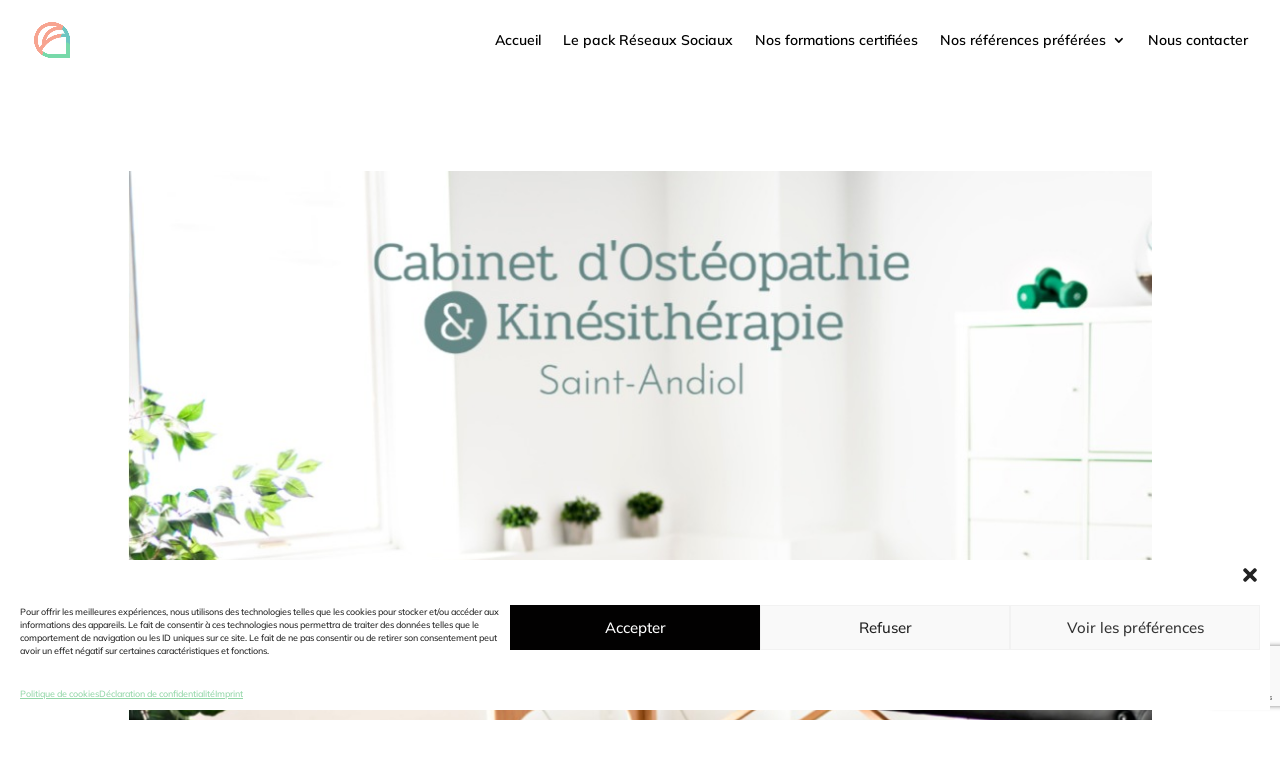

--- FILE ---
content_type: text/html; charset=utf-8
request_url: https://www.google.com/recaptcha/api2/anchor?ar=1&k=6Ldw5h0eAAAAACE_h5R-UIFQLcFdIrg2IRuOxM-i&co=aHR0cHM6Ly9hcG9zdHJvcGhlLW1lZGlhLmNvbTo0NDM.&hl=en&v=PoyoqOPhxBO7pBk68S4YbpHZ&size=invisible&anchor-ms=20000&execute-ms=30000&cb=6mq19lt6ysy0
body_size: 48617
content:
<!DOCTYPE HTML><html dir="ltr" lang="en"><head><meta http-equiv="Content-Type" content="text/html; charset=UTF-8">
<meta http-equiv="X-UA-Compatible" content="IE=edge">
<title>reCAPTCHA</title>
<style type="text/css">
/* cyrillic-ext */
@font-face {
  font-family: 'Roboto';
  font-style: normal;
  font-weight: 400;
  font-stretch: 100%;
  src: url(//fonts.gstatic.com/s/roboto/v48/KFO7CnqEu92Fr1ME7kSn66aGLdTylUAMa3GUBHMdazTgWw.woff2) format('woff2');
  unicode-range: U+0460-052F, U+1C80-1C8A, U+20B4, U+2DE0-2DFF, U+A640-A69F, U+FE2E-FE2F;
}
/* cyrillic */
@font-face {
  font-family: 'Roboto';
  font-style: normal;
  font-weight: 400;
  font-stretch: 100%;
  src: url(//fonts.gstatic.com/s/roboto/v48/KFO7CnqEu92Fr1ME7kSn66aGLdTylUAMa3iUBHMdazTgWw.woff2) format('woff2');
  unicode-range: U+0301, U+0400-045F, U+0490-0491, U+04B0-04B1, U+2116;
}
/* greek-ext */
@font-face {
  font-family: 'Roboto';
  font-style: normal;
  font-weight: 400;
  font-stretch: 100%;
  src: url(//fonts.gstatic.com/s/roboto/v48/KFO7CnqEu92Fr1ME7kSn66aGLdTylUAMa3CUBHMdazTgWw.woff2) format('woff2');
  unicode-range: U+1F00-1FFF;
}
/* greek */
@font-face {
  font-family: 'Roboto';
  font-style: normal;
  font-weight: 400;
  font-stretch: 100%;
  src: url(//fonts.gstatic.com/s/roboto/v48/KFO7CnqEu92Fr1ME7kSn66aGLdTylUAMa3-UBHMdazTgWw.woff2) format('woff2');
  unicode-range: U+0370-0377, U+037A-037F, U+0384-038A, U+038C, U+038E-03A1, U+03A3-03FF;
}
/* math */
@font-face {
  font-family: 'Roboto';
  font-style: normal;
  font-weight: 400;
  font-stretch: 100%;
  src: url(//fonts.gstatic.com/s/roboto/v48/KFO7CnqEu92Fr1ME7kSn66aGLdTylUAMawCUBHMdazTgWw.woff2) format('woff2');
  unicode-range: U+0302-0303, U+0305, U+0307-0308, U+0310, U+0312, U+0315, U+031A, U+0326-0327, U+032C, U+032F-0330, U+0332-0333, U+0338, U+033A, U+0346, U+034D, U+0391-03A1, U+03A3-03A9, U+03B1-03C9, U+03D1, U+03D5-03D6, U+03F0-03F1, U+03F4-03F5, U+2016-2017, U+2034-2038, U+203C, U+2040, U+2043, U+2047, U+2050, U+2057, U+205F, U+2070-2071, U+2074-208E, U+2090-209C, U+20D0-20DC, U+20E1, U+20E5-20EF, U+2100-2112, U+2114-2115, U+2117-2121, U+2123-214F, U+2190, U+2192, U+2194-21AE, U+21B0-21E5, U+21F1-21F2, U+21F4-2211, U+2213-2214, U+2216-22FF, U+2308-230B, U+2310, U+2319, U+231C-2321, U+2336-237A, U+237C, U+2395, U+239B-23B7, U+23D0, U+23DC-23E1, U+2474-2475, U+25AF, U+25B3, U+25B7, U+25BD, U+25C1, U+25CA, U+25CC, U+25FB, U+266D-266F, U+27C0-27FF, U+2900-2AFF, U+2B0E-2B11, U+2B30-2B4C, U+2BFE, U+3030, U+FF5B, U+FF5D, U+1D400-1D7FF, U+1EE00-1EEFF;
}
/* symbols */
@font-face {
  font-family: 'Roboto';
  font-style: normal;
  font-weight: 400;
  font-stretch: 100%;
  src: url(//fonts.gstatic.com/s/roboto/v48/KFO7CnqEu92Fr1ME7kSn66aGLdTylUAMaxKUBHMdazTgWw.woff2) format('woff2');
  unicode-range: U+0001-000C, U+000E-001F, U+007F-009F, U+20DD-20E0, U+20E2-20E4, U+2150-218F, U+2190, U+2192, U+2194-2199, U+21AF, U+21E6-21F0, U+21F3, U+2218-2219, U+2299, U+22C4-22C6, U+2300-243F, U+2440-244A, U+2460-24FF, U+25A0-27BF, U+2800-28FF, U+2921-2922, U+2981, U+29BF, U+29EB, U+2B00-2BFF, U+4DC0-4DFF, U+FFF9-FFFB, U+10140-1018E, U+10190-1019C, U+101A0, U+101D0-101FD, U+102E0-102FB, U+10E60-10E7E, U+1D2C0-1D2D3, U+1D2E0-1D37F, U+1F000-1F0FF, U+1F100-1F1AD, U+1F1E6-1F1FF, U+1F30D-1F30F, U+1F315, U+1F31C, U+1F31E, U+1F320-1F32C, U+1F336, U+1F378, U+1F37D, U+1F382, U+1F393-1F39F, U+1F3A7-1F3A8, U+1F3AC-1F3AF, U+1F3C2, U+1F3C4-1F3C6, U+1F3CA-1F3CE, U+1F3D4-1F3E0, U+1F3ED, U+1F3F1-1F3F3, U+1F3F5-1F3F7, U+1F408, U+1F415, U+1F41F, U+1F426, U+1F43F, U+1F441-1F442, U+1F444, U+1F446-1F449, U+1F44C-1F44E, U+1F453, U+1F46A, U+1F47D, U+1F4A3, U+1F4B0, U+1F4B3, U+1F4B9, U+1F4BB, U+1F4BF, U+1F4C8-1F4CB, U+1F4D6, U+1F4DA, U+1F4DF, U+1F4E3-1F4E6, U+1F4EA-1F4ED, U+1F4F7, U+1F4F9-1F4FB, U+1F4FD-1F4FE, U+1F503, U+1F507-1F50B, U+1F50D, U+1F512-1F513, U+1F53E-1F54A, U+1F54F-1F5FA, U+1F610, U+1F650-1F67F, U+1F687, U+1F68D, U+1F691, U+1F694, U+1F698, U+1F6AD, U+1F6B2, U+1F6B9-1F6BA, U+1F6BC, U+1F6C6-1F6CF, U+1F6D3-1F6D7, U+1F6E0-1F6EA, U+1F6F0-1F6F3, U+1F6F7-1F6FC, U+1F700-1F7FF, U+1F800-1F80B, U+1F810-1F847, U+1F850-1F859, U+1F860-1F887, U+1F890-1F8AD, U+1F8B0-1F8BB, U+1F8C0-1F8C1, U+1F900-1F90B, U+1F93B, U+1F946, U+1F984, U+1F996, U+1F9E9, U+1FA00-1FA6F, U+1FA70-1FA7C, U+1FA80-1FA89, U+1FA8F-1FAC6, U+1FACE-1FADC, U+1FADF-1FAE9, U+1FAF0-1FAF8, U+1FB00-1FBFF;
}
/* vietnamese */
@font-face {
  font-family: 'Roboto';
  font-style: normal;
  font-weight: 400;
  font-stretch: 100%;
  src: url(//fonts.gstatic.com/s/roboto/v48/KFO7CnqEu92Fr1ME7kSn66aGLdTylUAMa3OUBHMdazTgWw.woff2) format('woff2');
  unicode-range: U+0102-0103, U+0110-0111, U+0128-0129, U+0168-0169, U+01A0-01A1, U+01AF-01B0, U+0300-0301, U+0303-0304, U+0308-0309, U+0323, U+0329, U+1EA0-1EF9, U+20AB;
}
/* latin-ext */
@font-face {
  font-family: 'Roboto';
  font-style: normal;
  font-weight: 400;
  font-stretch: 100%;
  src: url(//fonts.gstatic.com/s/roboto/v48/KFO7CnqEu92Fr1ME7kSn66aGLdTylUAMa3KUBHMdazTgWw.woff2) format('woff2');
  unicode-range: U+0100-02BA, U+02BD-02C5, U+02C7-02CC, U+02CE-02D7, U+02DD-02FF, U+0304, U+0308, U+0329, U+1D00-1DBF, U+1E00-1E9F, U+1EF2-1EFF, U+2020, U+20A0-20AB, U+20AD-20C0, U+2113, U+2C60-2C7F, U+A720-A7FF;
}
/* latin */
@font-face {
  font-family: 'Roboto';
  font-style: normal;
  font-weight: 400;
  font-stretch: 100%;
  src: url(//fonts.gstatic.com/s/roboto/v48/KFO7CnqEu92Fr1ME7kSn66aGLdTylUAMa3yUBHMdazQ.woff2) format('woff2');
  unicode-range: U+0000-00FF, U+0131, U+0152-0153, U+02BB-02BC, U+02C6, U+02DA, U+02DC, U+0304, U+0308, U+0329, U+2000-206F, U+20AC, U+2122, U+2191, U+2193, U+2212, U+2215, U+FEFF, U+FFFD;
}
/* cyrillic-ext */
@font-face {
  font-family: 'Roboto';
  font-style: normal;
  font-weight: 500;
  font-stretch: 100%;
  src: url(//fonts.gstatic.com/s/roboto/v48/KFO7CnqEu92Fr1ME7kSn66aGLdTylUAMa3GUBHMdazTgWw.woff2) format('woff2');
  unicode-range: U+0460-052F, U+1C80-1C8A, U+20B4, U+2DE0-2DFF, U+A640-A69F, U+FE2E-FE2F;
}
/* cyrillic */
@font-face {
  font-family: 'Roboto';
  font-style: normal;
  font-weight: 500;
  font-stretch: 100%;
  src: url(//fonts.gstatic.com/s/roboto/v48/KFO7CnqEu92Fr1ME7kSn66aGLdTylUAMa3iUBHMdazTgWw.woff2) format('woff2');
  unicode-range: U+0301, U+0400-045F, U+0490-0491, U+04B0-04B1, U+2116;
}
/* greek-ext */
@font-face {
  font-family: 'Roboto';
  font-style: normal;
  font-weight: 500;
  font-stretch: 100%;
  src: url(//fonts.gstatic.com/s/roboto/v48/KFO7CnqEu92Fr1ME7kSn66aGLdTylUAMa3CUBHMdazTgWw.woff2) format('woff2');
  unicode-range: U+1F00-1FFF;
}
/* greek */
@font-face {
  font-family: 'Roboto';
  font-style: normal;
  font-weight: 500;
  font-stretch: 100%;
  src: url(//fonts.gstatic.com/s/roboto/v48/KFO7CnqEu92Fr1ME7kSn66aGLdTylUAMa3-UBHMdazTgWw.woff2) format('woff2');
  unicode-range: U+0370-0377, U+037A-037F, U+0384-038A, U+038C, U+038E-03A1, U+03A3-03FF;
}
/* math */
@font-face {
  font-family: 'Roboto';
  font-style: normal;
  font-weight: 500;
  font-stretch: 100%;
  src: url(//fonts.gstatic.com/s/roboto/v48/KFO7CnqEu92Fr1ME7kSn66aGLdTylUAMawCUBHMdazTgWw.woff2) format('woff2');
  unicode-range: U+0302-0303, U+0305, U+0307-0308, U+0310, U+0312, U+0315, U+031A, U+0326-0327, U+032C, U+032F-0330, U+0332-0333, U+0338, U+033A, U+0346, U+034D, U+0391-03A1, U+03A3-03A9, U+03B1-03C9, U+03D1, U+03D5-03D6, U+03F0-03F1, U+03F4-03F5, U+2016-2017, U+2034-2038, U+203C, U+2040, U+2043, U+2047, U+2050, U+2057, U+205F, U+2070-2071, U+2074-208E, U+2090-209C, U+20D0-20DC, U+20E1, U+20E5-20EF, U+2100-2112, U+2114-2115, U+2117-2121, U+2123-214F, U+2190, U+2192, U+2194-21AE, U+21B0-21E5, U+21F1-21F2, U+21F4-2211, U+2213-2214, U+2216-22FF, U+2308-230B, U+2310, U+2319, U+231C-2321, U+2336-237A, U+237C, U+2395, U+239B-23B7, U+23D0, U+23DC-23E1, U+2474-2475, U+25AF, U+25B3, U+25B7, U+25BD, U+25C1, U+25CA, U+25CC, U+25FB, U+266D-266F, U+27C0-27FF, U+2900-2AFF, U+2B0E-2B11, U+2B30-2B4C, U+2BFE, U+3030, U+FF5B, U+FF5D, U+1D400-1D7FF, U+1EE00-1EEFF;
}
/* symbols */
@font-face {
  font-family: 'Roboto';
  font-style: normal;
  font-weight: 500;
  font-stretch: 100%;
  src: url(//fonts.gstatic.com/s/roboto/v48/KFO7CnqEu92Fr1ME7kSn66aGLdTylUAMaxKUBHMdazTgWw.woff2) format('woff2');
  unicode-range: U+0001-000C, U+000E-001F, U+007F-009F, U+20DD-20E0, U+20E2-20E4, U+2150-218F, U+2190, U+2192, U+2194-2199, U+21AF, U+21E6-21F0, U+21F3, U+2218-2219, U+2299, U+22C4-22C6, U+2300-243F, U+2440-244A, U+2460-24FF, U+25A0-27BF, U+2800-28FF, U+2921-2922, U+2981, U+29BF, U+29EB, U+2B00-2BFF, U+4DC0-4DFF, U+FFF9-FFFB, U+10140-1018E, U+10190-1019C, U+101A0, U+101D0-101FD, U+102E0-102FB, U+10E60-10E7E, U+1D2C0-1D2D3, U+1D2E0-1D37F, U+1F000-1F0FF, U+1F100-1F1AD, U+1F1E6-1F1FF, U+1F30D-1F30F, U+1F315, U+1F31C, U+1F31E, U+1F320-1F32C, U+1F336, U+1F378, U+1F37D, U+1F382, U+1F393-1F39F, U+1F3A7-1F3A8, U+1F3AC-1F3AF, U+1F3C2, U+1F3C4-1F3C6, U+1F3CA-1F3CE, U+1F3D4-1F3E0, U+1F3ED, U+1F3F1-1F3F3, U+1F3F5-1F3F7, U+1F408, U+1F415, U+1F41F, U+1F426, U+1F43F, U+1F441-1F442, U+1F444, U+1F446-1F449, U+1F44C-1F44E, U+1F453, U+1F46A, U+1F47D, U+1F4A3, U+1F4B0, U+1F4B3, U+1F4B9, U+1F4BB, U+1F4BF, U+1F4C8-1F4CB, U+1F4D6, U+1F4DA, U+1F4DF, U+1F4E3-1F4E6, U+1F4EA-1F4ED, U+1F4F7, U+1F4F9-1F4FB, U+1F4FD-1F4FE, U+1F503, U+1F507-1F50B, U+1F50D, U+1F512-1F513, U+1F53E-1F54A, U+1F54F-1F5FA, U+1F610, U+1F650-1F67F, U+1F687, U+1F68D, U+1F691, U+1F694, U+1F698, U+1F6AD, U+1F6B2, U+1F6B9-1F6BA, U+1F6BC, U+1F6C6-1F6CF, U+1F6D3-1F6D7, U+1F6E0-1F6EA, U+1F6F0-1F6F3, U+1F6F7-1F6FC, U+1F700-1F7FF, U+1F800-1F80B, U+1F810-1F847, U+1F850-1F859, U+1F860-1F887, U+1F890-1F8AD, U+1F8B0-1F8BB, U+1F8C0-1F8C1, U+1F900-1F90B, U+1F93B, U+1F946, U+1F984, U+1F996, U+1F9E9, U+1FA00-1FA6F, U+1FA70-1FA7C, U+1FA80-1FA89, U+1FA8F-1FAC6, U+1FACE-1FADC, U+1FADF-1FAE9, U+1FAF0-1FAF8, U+1FB00-1FBFF;
}
/* vietnamese */
@font-face {
  font-family: 'Roboto';
  font-style: normal;
  font-weight: 500;
  font-stretch: 100%;
  src: url(//fonts.gstatic.com/s/roboto/v48/KFO7CnqEu92Fr1ME7kSn66aGLdTylUAMa3OUBHMdazTgWw.woff2) format('woff2');
  unicode-range: U+0102-0103, U+0110-0111, U+0128-0129, U+0168-0169, U+01A0-01A1, U+01AF-01B0, U+0300-0301, U+0303-0304, U+0308-0309, U+0323, U+0329, U+1EA0-1EF9, U+20AB;
}
/* latin-ext */
@font-face {
  font-family: 'Roboto';
  font-style: normal;
  font-weight: 500;
  font-stretch: 100%;
  src: url(//fonts.gstatic.com/s/roboto/v48/KFO7CnqEu92Fr1ME7kSn66aGLdTylUAMa3KUBHMdazTgWw.woff2) format('woff2');
  unicode-range: U+0100-02BA, U+02BD-02C5, U+02C7-02CC, U+02CE-02D7, U+02DD-02FF, U+0304, U+0308, U+0329, U+1D00-1DBF, U+1E00-1E9F, U+1EF2-1EFF, U+2020, U+20A0-20AB, U+20AD-20C0, U+2113, U+2C60-2C7F, U+A720-A7FF;
}
/* latin */
@font-face {
  font-family: 'Roboto';
  font-style: normal;
  font-weight: 500;
  font-stretch: 100%;
  src: url(//fonts.gstatic.com/s/roboto/v48/KFO7CnqEu92Fr1ME7kSn66aGLdTylUAMa3yUBHMdazQ.woff2) format('woff2');
  unicode-range: U+0000-00FF, U+0131, U+0152-0153, U+02BB-02BC, U+02C6, U+02DA, U+02DC, U+0304, U+0308, U+0329, U+2000-206F, U+20AC, U+2122, U+2191, U+2193, U+2212, U+2215, U+FEFF, U+FFFD;
}
/* cyrillic-ext */
@font-face {
  font-family: 'Roboto';
  font-style: normal;
  font-weight: 900;
  font-stretch: 100%;
  src: url(//fonts.gstatic.com/s/roboto/v48/KFO7CnqEu92Fr1ME7kSn66aGLdTylUAMa3GUBHMdazTgWw.woff2) format('woff2');
  unicode-range: U+0460-052F, U+1C80-1C8A, U+20B4, U+2DE0-2DFF, U+A640-A69F, U+FE2E-FE2F;
}
/* cyrillic */
@font-face {
  font-family: 'Roboto';
  font-style: normal;
  font-weight: 900;
  font-stretch: 100%;
  src: url(//fonts.gstatic.com/s/roboto/v48/KFO7CnqEu92Fr1ME7kSn66aGLdTylUAMa3iUBHMdazTgWw.woff2) format('woff2');
  unicode-range: U+0301, U+0400-045F, U+0490-0491, U+04B0-04B1, U+2116;
}
/* greek-ext */
@font-face {
  font-family: 'Roboto';
  font-style: normal;
  font-weight: 900;
  font-stretch: 100%;
  src: url(//fonts.gstatic.com/s/roboto/v48/KFO7CnqEu92Fr1ME7kSn66aGLdTylUAMa3CUBHMdazTgWw.woff2) format('woff2');
  unicode-range: U+1F00-1FFF;
}
/* greek */
@font-face {
  font-family: 'Roboto';
  font-style: normal;
  font-weight: 900;
  font-stretch: 100%;
  src: url(//fonts.gstatic.com/s/roboto/v48/KFO7CnqEu92Fr1ME7kSn66aGLdTylUAMa3-UBHMdazTgWw.woff2) format('woff2');
  unicode-range: U+0370-0377, U+037A-037F, U+0384-038A, U+038C, U+038E-03A1, U+03A3-03FF;
}
/* math */
@font-face {
  font-family: 'Roboto';
  font-style: normal;
  font-weight: 900;
  font-stretch: 100%;
  src: url(//fonts.gstatic.com/s/roboto/v48/KFO7CnqEu92Fr1ME7kSn66aGLdTylUAMawCUBHMdazTgWw.woff2) format('woff2');
  unicode-range: U+0302-0303, U+0305, U+0307-0308, U+0310, U+0312, U+0315, U+031A, U+0326-0327, U+032C, U+032F-0330, U+0332-0333, U+0338, U+033A, U+0346, U+034D, U+0391-03A1, U+03A3-03A9, U+03B1-03C9, U+03D1, U+03D5-03D6, U+03F0-03F1, U+03F4-03F5, U+2016-2017, U+2034-2038, U+203C, U+2040, U+2043, U+2047, U+2050, U+2057, U+205F, U+2070-2071, U+2074-208E, U+2090-209C, U+20D0-20DC, U+20E1, U+20E5-20EF, U+2100-2112, U+2114-2115, U+2117-2121, U+2123-214F, U+2190, U+2192, U+2194-21AE, U+21B0-21E5, U+21F1-21F2, U+21F4-2211, U+2213-2214, U+2216-22FF, U+2308-230B, U+2310, U+2319, U+231C-2321, U+2336-237A, U+237C, U+2395, U+239B-23B7, U+23D0, U+23DC-23E1, U+2474-2475, U+25AF, U+25B3, U+25B7, U+25BD, U+25C1, U+25CA, U+25CC, U+25FB, U+266D-266F, U+27C0-27FF, U+2900-2AFF, U+2B0E-2B11, U+2B30-2B4C, U+2BFE, U+3030, U+FF5B, U+FF5D, U+1D400-1D7FF, U+1EE00-1EEFF;
}
/* symbols */
@font-face {
  font-family: 'Roboto';
  font-style: normal;
  font-weight: 900;
  font-stretch: 100%;
  src: url(//fonts.gstatic.com/s/roboto/v48/KFO7CnqEu92Fr1ME7kSn66aGLdTylUAMaxKUBHMdazTgWw.woff2) format('woff2');
  unicode-range: U+0001-000C, U+000E-001F, U+007F-009F, U+20DD-20E0, U+20E2-20E4, U+2150-218F, U+2190, U+2192, U+2194-2199, U+21AF, U+21E6-21F0, U+21F3, U+2218-2219, U+2299, U+22C4-22C6, U+2300-243F, U+2440-244A, U+2460-24FF, U+25A0-27BF, U+2800-28FF, U+2921-2922, U+2981, U+29BF, U+29EB, U+2B00-2BFF, U+4DC0-4DFF, U+FFF9-FFFB, U+10140-1018E, U+10190-1019C, U+101A0, U+101D0-101FD, U+102E0-102FB, U+10E60-10E7E, U+1D2C0-1D2D3, U+1D2E0-1D37F, U+1F000-1F0FF, U+1F100-1F1AD, U+1F1E6-1F1FF, U+1F30D-1F30F, U+1F315, U+1F31C, U+1F31E, U+1F320-1F32C, U+1F336, U+1F378, U+1F37D, U+1F382, U+1F393-1F39F, U+1F3A7-1F3A8, U+1F3AC-1F3AF, U+1F3C2, U+1F3C4-1F3C6, U+1F3CA-1F3CE, U+1F3D4-1F3E0, U+1F3ED, U+1F3F1-1F3F3, U+1F3F5-1F3F7, U+1F408, U+1F415, U+1F41F, U+1F426, U+1F43F, U+1F441-1F442, U+1F444, U+1F446-1F449, U+1F44C-1F44E, U+1F453, U+1F46A, U+1F47D, U+1F4A3, U+1F4B0, U+1F4B3, U+1F4B9, U+1F4BB, U+1F4BF, U+1F4C8-1F4CB, U+1F4D6, U+1F4DA, U+1F4DF, U+1F4E3-1F4E6, U+1F4EA-1F4ED, U+1F4F7, U+1F4F9-1F4FB, U+1F4FD-1F4FE, U+1F503, U+1F507-1F50B, U+1F50D, U+1F512-1F513, U+1F53E-1F54A, U+1F54F-1F5FA, U+1F610, U+1F650-1F67F, U+1F687, U+1F68D, U+1F691, U+1F694, U+1F698, U+1F6AD, U+1F6B2, U+1F6B9-1F6BA, U+1F6BC, U+1F6C6-1F6CF, U+1F6D3-1F6D7, U+1F6E0-1F6EA, U+1F6F0-1F6F3, U+1F6F7-1F6FC, U+1F700-1F7FF, U+1F800-1F80B, U+1F810-1F847, U+1F850-1F859, U+1F860-1F887, U+1F890-1F8AD, U+1F8B0-1F8BB, U+1F8C0-1F8C1, U+1F900-1F90B, U+1F93B, U+1F946, U+1F984, U+1F996, U+1F9E9, U+1FA00-1FA6F, U+1FA70-1FA7C, U+1FA80-1FA89, U+1FA8F-1FAC6, U+1FACE-1FADC, U+1FADF-1FAE9, U+1FAF0-1FAF8, U+1FB00-1FBFF;
}
/* vietnamese */
@font-face {
  font-family: 'Roboto';
  font-style: normal;
  font-weight: 900;
  font-stretch: 100%;
  src: url(//fonts.gstatic.com/s/roboto/v48/KFO7CnqEu92Fr1ME7kSn66aGLdTylUAMa3OUBHMdazTgWw.woff2) format('woff2');
  unicode-range: U+0102-0103, U+0110-0111, U+0128-0129, U+0168-0169, U+01A0-01A1, U+01AF-01B0, U+0300-0301, U+0303-0304, U+0308-0309, U+0323, U+0329, U+1EA0-1EF9, U+20AB;
}
/* latin-ext */
@font-face {
  font-family: 'Roboto';
  font-style: normal;
  font-weight: 900;
  font-stretch: 100%;
  src: url(//fonts.gstatic.com/s/roboto/v48/KFO7CnqEu92Fr1ME7kSn66aGLdTylUAMa3KUBHMdazTgWw.woff2) format('woff2');
  unicode-range: U+0100-02BA, U+02BD-02C5, U+02C7-02CC, U+02CE-02D7, U+02DD-02FF, U+0304, U+0308, U+0329, U+1D00-1DBF, U+1E00-1E9F, U+1EF2-1EFF, U+2020, U+20A0-20AB, U+20AD-20C0, U+2113, U+2C60-2C7F, U+A720-A7FF;
}
/* latin */
@font-face {
  font-family: 'Roboto';
  font-style: normal;
  font-weight: 900;
  font-stretch: 100%;
  src: url(//fonts.gstatic.com/s/roboto/v48/KFO7CnqEu92Fr1ME7kSn66aGLdTylUAMa3yUBHMdazQ.woff2) format('woff2');
  unicode-range: U+0000-00FF, U+0131, U+0152-0153, U+02BB-02BC, U+02C6, U+02DA, U+02DC, U+0304, U+0308, U+0329, U+2000-206F, U+20AC, U+2122, U+2191, U+2193, U+2212, U+2215, U+FEFF, U+FFFD;
}

</style>
<link rel="stylesheet" type="text/css" href="https://www.gstatic.com/recaptcha/releases/PoyoqOPhxBO7pBk68S4YbpHZ/styles__ltr.css">
<script nonce="8BONoaRMT8bckr37c9nYvw" type="text/javascript">window['__recaptcha_api'] = 'https://www.google.com/recaptcha/api2/';</script>
<script type="text/javascript" src="https://www.gstatic.com/recaptcha/releases/PoyoqOPhxBO7pBk68S4YbpHZ/recaptcha__en.js" nonce="8BONoaRMT8bckr37c9nYvw">
      
    </script></head>
<body><div id="rc-anchor-alert" class="rc-anchor-alert"></div>
<input type="hidden" id="recaptcha-token" value="[base64]">
<script type="text/javascript" nonce="8BONoaRMT8bckr37c9nYvw">
      recaptcha.anchor.Main.init("[\x22ainput\x22,[\x22bgdata\x22,\x22\x22,\[base64]/[base64]/[base64]/ZyhXLGgpOnEoW04sMjEsbF0sVywwKSxoKSxmYWxzZSxmYWxzZSl9Y2F0Y2goayl7RygzNTgsVyk/[base64]/[base64]/[base64]/[base64]/[base64]/[base64]/[base64]/bmV3IEJbT10oRFswXSk6dz09Mj9uZXcgQltPXShEWzBdLERbMV0pOnc9PTM/bmV3IEJbT10oRFswXSxEWzFdLERbMl0pOnc9PTQ/[base64]/[base64]/[base64]/[base64]/[base64]\\u003d\x22,\[base64]\\u003d\x22,\x22w57Clkp0wrxBAsOVG8KwwqBVUcK7WsK+FDJZw5xhVThIbcO8w4XDjy/CrS9Zw5fDp8KGacOMw7DDmCHCrMKIZsO2Kj1yHMKoawpcwqsPwqYrw7diw7Q1w71wesO0wpUVw6jDkcOswrw4wqPDgXwYfcKOS8ORKMKvw5TDq1knT8KCOcKkcm7CnFTDjUPDp3lUdV7CjyMrw5vDtE3CtHwUdcKPw4zDicO/w6PCrCBlHMOWLSYFw6Bjw6fDiwPCucKUw4U7w5LDicO1dsOyB8K8RsKEYsOwwoI5acOdGmYUZMKWw5DCisOjwrXCkMKOw4PCisOiCVloE0/ClcO/KG5Xej4ARTlmw7zCssKFPArCq8OPDlPChFd0wqkAw7vCkcK7w6dWO8OLwqMBZiDCicOZw4VlPRXDokBtw7rCsMOJw7fCtwvDh2XDj8K+wq0Ew6QZYgY9w5DClBfCoMK4woxSw4fCicOMWMOmwpJMwrxBwrLDsW/DlcOHJmTDgsO2w5zDicOCecKow7lmwocAcUQOCQt3OHPDlXhxwrc+w6bDv8KMw5/Do8OdF8Owwr4vasK+UsKFw7jCgGQtOQTCrULDnlzDncKFw63DnsOrwqRHw5YDRgrDrADCiX/CgB3DucORw4V9NcKmwpNua8K1KMOjNMOPw4HCssKcw6tPwqJ3w6LDmzkPw7A/wpDDsBdgdsOVXsOBw7PDrMO+RhIcwpPDmBZ3Qw1PNT/Dr8K7cMKkfCAVYMO3UsKlwpTDlcOVw7LDjMKvaFjCr8OUUcOew5zDgMOudkfDq0gMw4bDlsKHTSrCgcOkwo/DoG3Cl8OqdsOoXcORVcKEw4/CscOeOsOEwoVFw45IHsOEw7pNwpIWf1hSwpJhw4XDrcOGwql7wo/[base64]/DkyE8wqrDoibDmG7Dv8K0Kl3ChsK7w490dsKrLRI/GArDrl8VwrJDBD7DqVzDqMONw7M3wpJiw5V5EMOjwp55PMKHwpo+egUZw6TDnsOAHsOTZQI5wpFiY8KFwq52BAZ8w5fDocOsw4Y/[base64]/Djh7DuMKkw5TDkAkzw5fCtcOhOMOwAHwMw7XCl3sfwopEdsOswrzCtFvCrcKYwrZAHcKFw5/[base64]/[base64]/DqMOMBMKDw5LClVFVHMOcfTUpUcKtwoApV3bDjcO3wrhoazNtwoFoMsOswrJNOMOsw6PDqCY0RXgBw6wLwpMKJHoxQcOHecKdI03DjsOPworCjRxVG8KDC3c8wqzDqcK/[base64]/CjW7DlsOESxkLL8KNRsO2wr4BBsOrw6nCngTCiQzCrhLCt194wrF0aHtQw4bCrcK/SAzDuMOiw4LCvm83wrUqw4nDmCXDvsKSI8KzwofDscKhw6LCvVXDn8ORwr9PA0DDnsOcwq7CjT0Mw5lBC0DDj3xnN8OVw5TDqwBHw6glemHDvcOnKWlfbXokw4jCu8OtQF/Doi1Owo4hw6HDjsKSaMKkFcKww4Z/[base64]/CmQNkwpAywp0KY1PCscODw4vDgsOBaMOZNjHCmsOwTRpvwoddYmjCjBrCtVxOCsO4UwfCsXLCuMOXwpjCiMOHKnA9wo7CrMO/woZGwr0rwrPDk0vCo8O5w5k6w65nw7A3wqhSYsOvMkXDl8O6worDksKWPsKPw5zDr3AAUMOCaG3Dg3VlRcKpIsOhw6JGZlptwqUPwqvCkMOiT1/Ds8OGOMOmBMOdw7/CmCBTSMKowrhOPG7CphvChyjDv8K5wo9XGE7Dp8KmwpTDkgZLYMO+w6TDl8KHZGPDicORwpwQNkRlw607w6/Dp8O0bsOAw4rCgcO0woAEw69jwrcgw4fDgMO5bcOaRGLCucKUQ3IbO1bChAYzMC/DrsOUFcOHwpgjwoxFw7x/wpDCjsKXwr85w6nCjMO+wo9/w5XCoMKEwrZ5OsOII8O4ecOSS392EBLCpcOtNcKyw4LDh8K/w6fCgGk3wpHCm00LOn3Crm7DhnLCpcOaHjrDl8KNCyUew7jDlMKGwpdwTMKmw5cCw69bwqsWLQZjMMOxwrJrw5/CnE3CtcKqHyzCpSvCl8K/wo9KJ2pgNSLCk8OPAcKfScKhVMOkw7Qnwr7DoMOMMcOWwrhoC8OUFFzDoxVkw7/Ck8Oxw4UHw5jCmsKqwpdbYMKcScOPFsO+W8KwHWrDvFpbwrpowrzDlSxdwqrCtcKBwoLDpwgDfMOCw5wVYlx0w45lw4cLPcKhbcOVw6fDnhdqWcKWUz3DlTQQwrArf1rDpsK2w7cxw7TCssKbJQRUwqwHKhAqw60FNsOfwrhxaMO+w4/Cq09GwpjDs8O3w5EUYDFPEsOrdGRJwrFtZcKKw67CscKqw7EPwrbDqXBgwplywqNLYTY4OsOUKlvDuiDCssOnw5spw71nw5BCRlYlOsK/fV7CmMK/TcKqF2VJHizDgFoFwo3Dg1AANcKTw7g4wpxRw7Bvw5B6WhtRR8OgF8OFw6Anw711wq7DqsK4IMKQwolGdTIlYMK6wol9Iyc+Yj44wpHDpsOUN8KQCsOdNhDCjyHCp8OuOMKPEWEnw7vDusOSRcO4woYda8KYCE/Ct8OfwoPDkkzCkw1xw6PCosO7w7ckQVNFM8KIfS7CnADDhwUeworCksO6w5bDuFjDlC9aLUVJSMKswpgjEMOYw7hfwoBVKMK5wpXDlMOfw5cuwovCsQNWBjnCgMOKw6hjW8KFw4DDusKSwq/CgSotw5FEfi00HW8Mw4Z8w41pw417YsKrCcOuw6nDokdfPMOIw5nCi8OiOUZkw67CuFLDnFTDvQTCnMKsexMdNMOeUsOlwpxBw6HCgXHChMO+w5bCq8OQw5IuTUFsSsOhXg3CksOJLwtjw5UAwq/Dt8O7wqPCosOFwr3CqS1dw4XDrcK/wp56wprDmT5awpbDisKJw4h2wrsRJ8KXMMOUw4XDikcqRzAkwrLDgMKjw4TCuV/DtgrDsQTCmlPCvTrDuU8YwoAFaC/CiMKHwp/CkcKGwrQ/BDfCncOHw7TDgV8MPcKiw6HDoidWw6UrIkofw508LlHCmU0Rw7VRDlZFw57Cq0pjw61NGMKKbV7DgVPCmMOPw53DncKPJMK/[base64]/XcOsw7wFwpE2NFciw6sYwqTCkcKNLMKAw4FJwqzDpsO8wo3Du34IYMKKwrjDuVLDp8OHw7gfwpxDwqnCtMOIwrbCtRJiw7JDw4pMwpXChDrCgnRcFiJ7FMKJwq0SbMOhw6rCj3jDrsOewq9oY8OgXGzCucKpBiIZZjoEw79UwppBbW3Cp8OGUVfDucObA0g/[base64]/wr1twrg+w7xWbsKQU8OHw5HDocO4LMKBIDHCgi8dWsOhwo3Dm8Oiw6JCUMOGOcOgwq7DusOfV0lGwpTCuVLDhMO3DsODwqfCixLCuR11R8ObKQR/DMOZw6Nrw5Ifw4jCkcOpKyRXw5XCn23DgMKRdDdQw5DCnBjDlMO5wpLDu1rChzIbLmnDnTYcLcKxwqzCjUjDgcOcMh7CiRxLHmpQYMKgR2vCi8O6wpFwwpUnw6FLNcKqwqDDmcOxwqTDrR/ChG4XGcKXHMOmOGTCisO9XwMlQsO/f1VVTR7DlMOAwrnDnnbDicKuw7Myw55cwpgIwoh/bG3CgcOTGcOBH8K+KsKRRMK7wpcxw5Z6XwQcaFAMwofDhknDsjlWwrvCssKrZDs4ZhHDrcKyQARcKMOgJgXClsOeO0AQw6VZwrvClcKZaUPCtW/[base64]/[base64]/CoXrCgMKDCBPDsh3CnQnCrRzDmgLDgDTCqTPDk8OoKsKQGE7DkcOfQ0s9LxpBfAHCsEsKYgV7dsKqw7zDgcOTP8OlP8OVPMK5JC8rcixew7TCocKzOB1Zwo/DtlfClsK5w7/DpU3CpwYxwoNFwrgDCcK1woTDt1UwwpbDtGTCg8KMAsK/w7NlPMOtSWxNAsKkw4JMw6vDhB3DtsOtw4DDqcK7wpoew6DCuAjCqMKhKsKAwpfCr8OwwpfDsV3Cpg0/UWLCli8kw4oGw77Cgx3Ds8Kxw5jDgD4eE8Kvw4vDhcKMIsO/wqQFw7fDqsOIw7rCjsO9w7TDu8KbGUYVeTxcw7dzLcK5NcKqRBp8TRBKwpjDscOBwr1xwpLDiDFJwrkzwqXCogPDmQF/wpPDoR/[base64]/CvkM/PsKmw69wW8KjDSTCpgfDvgdHw5h2DyrCl8KKwpRlwrTClHLDlWcuCi56KMODZzMgw5Y8HcOgw6VawqxsUCoNw4M3w7zDgcKCEcOUw6vDvAnClUE+alrDt8KyBApYw4jCnSLDkcK/[base64]/Ci8KawrfDosOzb8KtwqJHbMKlw7cpwqnCqA0twqZQw4HDmirDgwUhIMOKDsOpCAxFwrYpYcKrOcOhTCR7PnDDuiPDuUrChhnDkMOjbcOmwq7DpRV6wqgiRsKDNyLCicO1w7FHS1tpw7wzw6BgSsOww5sKDTLDjCYYwqpXwoYCC1kPw6/Dr8OmeW3DqHrCqMOSJMKMSsKgYw5DSMO4w4rClcK4woRNG8Kdw7Z/NTYTZyLDlMKJwqBEwqMvdsKaw7sYTWlxPgvDhRR3w4rCsMKaw4fCmUlcw6MySDnCmcOFB2lvwrvCgMKrewBVEEzDu8Kfw54Cwq/DlsOhBHc5wp9YdMOPcMKgZEDCtQIpw5pkw7zDjMK4McOgVhocw6vCnUJgw6XDvsO1wpLCv2wwYxDDkMK9w4l9UHVIP8OSOCR+w7ViwoM6AXvDj8OVOMOSw71dw6hcwrkdw7Fkw4sow7XCn0TCk3kKR8OAHzs6OsOuEcK/UlLCrW1SJX1kZhw9U8OtwohUwotZwq/[base64]/CqGzDmsKwwqgCTMOXbsKRf8Ozw7bCp8KPJsOvYyrDgTkhw5x6w7zDu8OzIMOmBcOTP8OaDWkdWgPDqynChMKHASN4w7IIw5XDqF1eawLCtj5AeMOLDcO0w5nDvMKQwojCqg7CvHfDlEtTw5jCqCjDssOTwoPDnQPDpsKawp5ww5Vaw48hw6w8Fh/CkhLCpls5w6fDmBBUG8Kfwp5lwq06A8KjwrjDj8ORe8Ojw6vDnUzCiWfChQLChMOgCREOw7p3A3cowobDkEwpBj3ClcK7O8KqBRLDnsKeVMKuWsKgRwbCoQXCs8KgQm8rPcOIR8Kiw6rDk0fDrTYtw6/DqMKEdcOVwozDnELDscOiwrjDpsOFOcKtwrPCpEMWw6J0fcOww5LCnCYxQU3DuFhLw73CusO7d8Ozw6PCgMKyGsK7w4J8QsKxM8KxAcKJTGctwpdgwqpjwqlXwr/DulZWwpFTST3DmXQNw53Dg8OsBF8HZUEqQSzDj8Ogw67CojBzwrUCOjxINlVUwoglcnwmIE0WKWDCrz4Hw53DsjbCu8Kfw5XColRJC2cYwq7DrVXCpMO/w6hgw7Bhw6XDkMKWwr8FTR7Ct8KGwpU/w55ZwrXDr8Kfw4XDnzFwezhVw4RbDFAsVDLDo8K3wrVubnJIfmt/[base64]/[base64]/wrrDlS5BwoVwQsOJVcKLwrjCiMKRwqfCsW4iwrdxwqbCjsO2w4LDim7DgcOVM8KrwqLCqg1NPxMzHg/CusKdwodyw6Brwq4ibMOdI8KpwqjDtSXCkxsDw5YPHkDDpsKJwrJjS15fD8Kgwrk1f8OyYEE6w742w5NjXn7CjMOXwpHDqsK5CRMHw6bDtcKNwrrDmSDDqm7Dv13Ct8Ojw6R6w5xnw7bCu07DnTobwq90W2rDjcOoDQbCp8O2AkLDoMKXYMKOE0/[base64]/CvQ1PMMKyw4ozXSlWw6rDlgPCucKFw67DvMOlU8OJwqLCqsOjwprCnRpswoQqccOiwox5wrBbw7XDs8O/JGrCtEzDmQRJwoEUO8OMw4jCv8K2e8K4w7HCusKOwq18GAbCk8KewpHDq8KOPH3DqQBRwrLDkXARwo7ChyzCoHd9I1wiY8KNJh1XBxHDo1bDrMKlwpTCiMKBKVzClU/CpyUyTSLCg8OTw7JQwo9ewrVxwpdYbj7CoCTDksOCd8OjOsO3RT0+w53ChloNw6XCiHjCvMOlYcOmeAvCoMOPwrHClMKiwo0Sw6nCosKTwrrDslxawrV6GU7Dg8KLw6TCm8KFaS8iPAU+wrt6eMKzwpIfEcKIwq/CssOPwoLDpsK+woVOw77Dp8O1wrpvwrtHwpXCjQspTcKEPn9mworDscKUwqNZw5lTw73DoiIGesKiEsOFMG8jEVN3IjcdQxbCiT/[base64]/Ds8KDHcKOw5zCn8KGekLDgcKoYsKVd8Ksw7x/G8OsSATDgcOfESDDr8OZwrfCnMO6OcKkwpLDq1PCnsOZdMK9wr9pLSPDgsKKGMO8wrI/wqN4w7MROMOsSklUwo1tw7coHcKnwpHDtUQsRMOcfDJ/wrXDp8Orwpk/w5pkw4cZwr/[base64]/Dq8KUKcKnCMOqQQnDu2x2bzvDjnPDsQPDsQUvwpo7EsO2w5lWL8OPfsK2BcOcwptKPzXDj8Kpw4pKHMOwwphOwrHCmBI3w7vDvzVaUVVaSyzCnMKkwq9TwozDssOJw7h9w6/DlGYVw4YQYMKrTMOwS8Kmw43Ct8K4BEfCkk9Pw4E5wopIw4UVw4d6HcO5w7vCsCQEEsOlKVjDk8K/d3bDmUk7ShHDj3DChkrDjsODwqdmwqoLAA3DmGYzwqDDkcODw4NoZsKtehbDkxXDusOSw6w2ScOJw59QWcOPwqnCuMKdwr3Dv8Kxwot3w4oyX8OswpIVw6PCgQRAOcO5w7PCmxhUwpzCq8O/GiJqw65kwr7ClcKwwrcCIMKhwpoUwrjDs8O+IMKECMOdw7s7OzXCgMOew6p/AzXDg2DCrj4yw5fCrEYpwqLCl8O0OcKlViUTwqbDvsKpLWvDq8KmPUvDqErCvy7DkH4zYsKLRsKZXMKEwpR9w6c9w6HDmMKFwofDoj/CkcONw6Ucw4vCmQLDu1JvaA4iXmfCmcKDwppfHsOnwowKwosZwpFYd8Kbw5LDgcOMMS8oOsOewrICwo/CjQgfO8ONb0nCp8OVDsK/ccO0w5xgw55sY8KGO8KxH8KWw4nDqsKzwpTCi8OIHGrCh8OIwqJ9w53Dj3MAwr1+wo/CvgcMwrDCj1xVwrrDoMKNNQIHGMKPw6ozBm3DjQrDmsKDwpBgwqfCoHfCscKiw6QuJAxNwqBYw4PCv8KcAcKVwqjDl8Ohw6kcw5vDmcORwpoaNMKQwpFbwpDCkVwzTh8mw47DukALw4jDlcK3AsOBwrxUKsOvL8OCwpYiw6HDsMO+wrzCli7Diz/DvArDnwHCh8O2cknDrcOMw79ETWrDqwDCq13DizbDrQIzwqfCucKfBV8WwpQZw5XDlcOGwqQdEMKve8KXw51cwqNIW8Kcw4/Di8Osw4JtIsOvXTrDoynCnMKIVA/DjxBJKcOtwq06wo/CisKlMgDCjAMHY8KAN8K6Dh03w74jQ8OZBMOQYcO7wopfwoEoacO5w4oFJCswwqtRTcKMwqRlw6A8w7DClxtbLcO2w54Gw4wJwrvCiMOGwoLCgsKqVMKXRUQdw6x6PMOrwqzCsi/[base64]/[base64]/fMKnDTYzw7rCmBfCh8OwJsONZcO7wozCrcOFDsO0woDDmsOaw5JLXkZWw57CiMKWw4JyTMOgQcKRw45RV8Kfwp92w7TCscOTfcOIw5fDtcK9CHXDvSbDo8K2w4rCmMKHUgxZGsOUZMOlwpB0wqQyVlsyAmlrwpDCqg/CmcKsfg3Cl1bCqVIuZGHDvwklB8OBe8OHMz7ClVXDvcO7wpZZwoJQJiTDvMOuw68dXyfCrQTCqClbYcOKwobDgktwwqDCpcO3O1sHw4bCvMOge1zComxXw5JebcOSS8Kcw4nCh2DDsMK2wqLCiMK+wrpqesOlwrjCjTpyw6zDtsOfTwnCnBk1ASrCt1/Ds8OxwqhqPhjDrW7DrcOzwqMbwoTCj3fDoSYfwrvCqTvDn8OuHV8ONEDCsQDChMOfwpfCrMKLbVrCt1XDm8O9bcOKw5bCn1puw6MJfMKqYQs2X8Oow5IGwo3DiWJSRMKgLC0Hw67DnsKiwqXDtcKKwr/[base64]/woHDhG3CmBgYZj14I27Dt8OcwoHCql9DUcODQcKNw7fDsMO8dsO9wqgiJMO8w6oQwqtwwp3CjsKNC8K5wrHDocK/[base64]/[base64]/CpUDDkcOKXcK9wrrCgsKGUh3DkknCgcKSF8Onwo/Chn1mw5HDoMOLw4lyXMKsQFzDqcKxfw0ow4jCmFwbGsOawqQFa8KKw50Lwo4tw4tBwqs/UcO8w4fCrMKew6nDlMK1GB7Cs0TDnhfCuiNPwrXCiS4EYMKQw5cgcsKGJC8/CT1CE8OPwoPDhcK7w6LCiMKvScKGHmM/b8OYa3tXwrvDkMOcw6fCssO0wqskw4lAMMKCwqbDkAXDuGQPw7tfw6J3wqfDvWsbE2xBwoZdwqrCicKiagwMK8Okw6RhKzMEwoF6woYGN1Blwp3CvFvCtEAcU8OVNj3CksKmLRRdbV/DucORw7zCswkKVsOGw7HCpzlwAFnDuRDDkHEmwoozLMKZwojClsKUHH8xw4zCoz/CiS1nwowPw6TDqTsAW0QFwpbCn8OrIsKeF2TClFjDrcO7wpTCrUwYT8KiYS/DqUDCkcOiwr1RRirDrMKebR0jBgvDgsKfwr9pw5bClcOaw6TCr8OCwobCpDLCkFw8Bl9pw7LCvMKuByvCnMOiwrFdw4TDocKewrHDkcO1w5zCosK0wqPCi8ORS8OwNsKQw4/Chz1ewq3CkycsJcOgGDtlCMOqw5EPwqRkw4TCpcO5AkR6wpMaacOTw61Xw7rCsjfCkH3CqklkwofCnnJKw4ZIaVbCglDDncOTJ8OaTRIJY8K3R8O7LlHDijLCpsKFUgzDtcOZwojCnDwTXsORNsOmw6p9JMKJw4/Cpk4ow6rDhMKdJj3DlU/[base64]/[base64]/LhtIT8O8w6DDshnCrAzChy5nw5HCrMOQNkjCvRR2dE/DqWLCuk8gwqsywp3CnsKbw6TCrkvDpMKfwq/CvMOWw4ZkD8OQO8O/KB14DEYnZsOmw5Ilwp0kwrRSw6M2w6R8w7M3w4DDl8OfDzR+wp9xe1zDuMKaRcKDw7bCssKfDsOkDRTDpz7ClMOmWAXCg8KfwpzCucOxPsOyS8OuGsK6SAbDlcKYSEw+w6kJbsO6w7Isw5nDqcKXDkt+wpgSHcKVSsKmTGXDh0/[base64]/CsMOrUizClS7Co37DjkVFw4bDim1VTm06OsOPfsKuw4DDvcKHLMOxwpAWCsOCwrHDhMK4w7/DnMK4w4XCpT/CmRzCm0l9HEHDkSzCnDfCo8O8DMKDfFR/Kl3CisO1bljDgMObw5XDlMOTAjo5wpnDih3DrcKkw5U9w5orVcKoOcK5TMKCPi3Cgm7CssOpCR5hw6huw7t6woDDgWM4Z0IWHsKow5xleQfCu8KyYsKgF8Kxw5htw73DkhbDmWLDkCbCg8OWM8K9Wm11Pm9MJMKOT8KhLsO8OGw/w6TCgErDjcOMdsKKwpHCu8ONwrRPRMKkwpjCkCbCq8KXw73ClhN/wrNew6XDvsK4w7PCmj/Dox4/[base64]/[base64]/CrDVpLMKRZsOMDGjDgsKsw7DDj8KleTTCv2VqBMOFNcOIwop9w4HCpMOsL8Khw4TCoDDCmifCtWoBfMKLeQhxw7/CtQIVT8Odwp7CrVDDtihJw7cpwqgbIhLCs2TDlhLDuAXDmwHDhxXCucKtwpUDw4ADw57CojhawroHwpbCt2PCh8Knw5DDlMONXcOtwoVJBgA0wprCs8Ocwo4zwonDr8OMAzfDiDbDgXDCmMOTWcOLw6dBw5Zgw6Nrw48nwpgmw5rCo8OxasO6wo/[base64]/ClsOzDnnCiMO8ShTDn3/CtMKoFQnCi8OLw7/[base64]/ChgPCiU/DnRQhwpPDjxvDujhMDn1iw7HCoyLCvsK5Lw9OSsOhB0LCr8K5w4PDkBrCu8K4dUlZw4FywrlwDnXCpAHCjsOSw7IIwrXCqC/[base64]/DrUYnwoXCsWIfEcKMwr1iw47CjU/CuhBMwrHCs8Oxwq3DhsK8w7FwX1VZWE/Cji5KS8KReXzDisKzYTJqR8OgwqITLSI9e8OYw4XDrgTDnsOpTcKZXMOdI8Khw6JwOgU0VjdrcwBuw7rDokUtUSBfw7hiw7Azw5vCkRNSVCZgOmbDncKvw4pcdRY+MMOQwpzCuybDu8OUEGrDgxdbFn1/w7jCuhYUwok8N3PCqMKkwpXDqAPDnR/DkTwSw4/[base64]/b8OmP8KyQWs7wpEPw7I6RjfDrBdWw7bDlzLDhkMvw4bDrh/Dpnpjw6DDpV4Hw7MUw7bDsRHCqGQ+w5TChVRzNS1AIGHDoAcJLMK/anvCr8OCRcOywpojG8KrwrnDk8O7w7rCmEjCiFguYSQuNyo6w5zDp2J1TQzCvCtVwo7CjsOaw4Y6CMO9wrnCq0NrIsKXGRXCuHrCmEwZw4TChsKGHS9Hw5nDpRjCksO0O8K7w7QZwqEdw7wPc8KkAcKEw7rDt8KLUAxkw5fDjMKlw5M+UsO+w4/[base64]/Cs0zCkDZYR8OqLVcRJ8KvwobDpX09wqnCijbDq8KVCsKjNVfDscKcw6XCtwnDojQHwo/Cvy0OR0liwq10Q8OsXMKXw5PCmnzCoTTCtcK1dMK+FAh+ERlMw4vDs8KCwqjCjWhafSbDvjQBXcOpWh53fzbCmHjDon0EwqQkwpkcdcKMwr1Nw6U4wrZsXMKYS3MdEwrCsgnCgWgRUQ0RZTDDncOuw4kVw4bDqcO0w7V/w7TChMOTOlhgwpTCuhfDtFNif8OKQsKuw4fCncORwqfCo8OYQFPDiMOmUHnDu2BXZWkwwq57wowJw5TCucKhwrXCk8KkwqcmERTDnUlQw6/CgsO5WR90w4t5w6dEw7XCusKnwrfDg8OKTRxxwp4Jw7lqRwTCiMKxw4gUw7ttw65GNj7CscKxcyJiI2zChcKzHMK7wqjDgsO6LcKjw4AdZcKrwpwowpXCl8Kabj9fwpMlw7BCwp8pwrjDncK4asOlwr5kXx/Cn0AFw4gwKSUfwpULw5TDsMOrwpbDnMKBw6wlwrVxNFHDiMKiwojDhmLCtcOaQsK0wrjCvsKTTcOKJ8OECnfDpsKxRSnDvMKrKMKGcF/CmMKncsKdw5V9Z8Kvw4HDtktFwr82YBZBw4PDqFnDr8Kaw67DhsOWAl92w7rDjsOOwrrCoXXCoQpZwrsvSMOhbcOKw5fCkMKAwonCpVvCvcOFesK/[base64]/DkMOuP8KnwrwXTcOzMzDCgMKKNwQAVMK5Ixduw4tuRsK1VxDDucOswoHCmRtueMKRZCk6wrw/w7LCisOEKMKlWsOZw4RDwonDqMK9w4XDplkxXcOwwrhmw6HDqnkIwprDmxrCmsOawoV+wr/DnwjCtRllw5xobMO1w63CkWHDucKIwpLDrcO3w5sQO8OAwq4ZO8OgUcKPZsKJwqLCsQZqw65KSEYqL0g1QT/[base64]/DgzrCvXkEUcKwwpBSOyfCssO0wr7CgDTCucOpw4/Ck2ltBwDDuhPDgcKlwpNnw5TCiV9qwrDDgmklw4HDiWgSL8KUacKODMKhwqp/w5nDucO5MnPDlTXDuSrCt2jCr1nCnkjCqwjDtsKBRcKUHsK4EsKcfgfDiCJPworClDcYOExCJRrDvD7CijXCgMOMbx9awqQvw6ptw4PCpsO9UVgaw5DCqsKlwrDDoMKWwqnDj8OXV17Cux01EMKbwr/DskBPwp5YdHfChiNow7TCv8KFYlPCh8KoacKOw7DDv0o0CcOAwofCqxBCMcKQw6QEw5FSw4HDrg3DtRMmC8Kbw48gw7Jow5I8PcOrcT7ChcKzw5Y5HcKgWsKwdHbDj8KyckI8w6Niw43CgsK/BSfCi8OUa8OTSsKfM8OfZMK3GMOrwrPCqRoGwo59Y8OwG8K/w69Xw6VRfMOOYcKgYcOSIcKAw6F7MGvCs37DrsOYwqDDpMOHSMKLw4LDm8Kvw5B5EcK7DMO7w7Enw6dpw4Rrw7V4wq/DpMKtw7rDnERnGsKuJMK5w5hhwo3Cp8Oiw4kbWBNcw6LDvmVOAxzDnH4EE8Kdwr88wp/[base64]/DlDnDuUTDrCbCssOjwqE5wo10w5lvYCbClMKcwp3Du8O4w6/[base64]/CtTIVw6TDt8Ovw7dIKMONfcOywoYywrXCpB/CrMO4w5DDpcK/[base64]/SQQbw6jDiGcswrfDicOMwqjCvMOzLl3ChnDDrQnDqGNJO8OpLBEnwqfCjcOGFcKHFUgmcsKJw4U/w5HDg8OhVsKgdELDnQjCl8KVMcOuXcKSw584w5LCvx8DSsK+w4IWwo1swqdTw7YOw7YNwp/DocKsVVTDrF1YZTjCgF3CvkMvHwoBwoohw4LCi8OcwqwAf8KeFGFTEMOGR8KwecKswq5swpZbZcO/AQdBwoXCkMOjwp/DmG4JRUjCvSdTJMKqeW/Cn3nDsiDCrsKyZ8Osw5/[base64]/Cl2TDtmDCq8OcT2XCl3nDlcOtO8K6FC54N27DvFkwwoXCvsKZw7jCtsODwrTDjAPCjDHDl17Cl2TDlcKeAcOBwpIkwpY6f19Nw7PCkWFNwrsnLlI/w4Q0LsOWCwrCug1+wpkEOcKmE8Oyw6cGw7nDq8OeQMOYF8OGK108w5LDssKjRAZNTcK1w7Y+w7/DoSjDiEbDv8Kewq4PexsGfHotwq1pw508wrVow7xLEDsNOXLDnQU9w5hwwolyw5vCo8OXw7bDpyzCjsKWLRbDnxzDisKVwoNGwokjQjzCpsKwGgIkRH9lEBTCgVtmw4/Dq8OfI8OaW8OnYy4hwpgjwp/DicKPwoR6L8KSwpJ6VcKew7Mew6tTOAs0wo3ChcOgwovCksKYUsOJw48NwoPDrMO7wrdCwphGwrPCrwlOMDbDi8OHV8KDw4ceQMKXS8OoUGzDtMK3KGF7w5/Ct8KAacK/IHrDjxfDs8K/S8K/P8OyWcOzwpYXw5TDi1New7wgWsOQwoDDg8OuWC49worCpsOjccKcWVE9wpVKWsOAw5NQL8KoLsOkwrkUwqDChFQYOcKtBMO5EU3DjMKPaMKNw6/DsRcBMCxMEkB1MCMjwrnCiAkvNcOCwo/Dv8KVw6/DlsOQOMOAwpnDlcKxw63Ctxw9b8OTY1vClsO/woZTw6rDssOQY8KjSSXCgFLCnDtFw5vCpcKlw6VjEWcOLMOjFQ/ClcOGw7nCpScyfcKVVwjCgFt9w43CosKBRwTDrV5hw6zCo1jCkSJ7flbCjE9wPD8BbsKTw43Chm7DpsOOW2Ifw75mwp7DpkABBcKhaSnDkhAxw7TCnUYcRMOow5/Cpi5RdgjCtsKddhIHYx/DpGpNwpdew5E6T1xqw787AMOAdsOlGzcaKHVzw47DsMKJWGnCoggPUDbCjVZmacKOIMK1w6w3fnRzw4Aow6HCmADCg8Ogw7Blb2nDisOcc2/CnyE7w5UyMCFvLg4Gwq7Do8O1w7/ChcKYw4rCkUTCvUxJRsOYwp1zFsKIKHLDon4owr/Dq8KIw5rCgcOQwq/CkCzCliPCqcOGwoB1wpPCqcO3dEZPbcKMw6LDlXfDmxLCkBnCvcKUHRMEPG8CBmNDw6UTw6wMwqDCo8KTwqpwwpjDvEHClD3DmWowGcKWDR0VJ8KJE8Kvwq/Du8KFN2cMw7fCo8K/w4tFw4/DhcO5SCLDnMKCbhvDoFogwoElbsKxd2Z+w79kwrlawqzDrx/Cuwpqw7LDncOvw5h2d8KbwovDvsKyw6XDoFHCq3pRDCbCtMO+Rwcpwp5+wpJfw7vDrAlTI8KISX8ZXl3CqMOWwrfDs2lGwrAtNl54ACA8w5xSCzoFw7ZRw69KeBxKw6/DnMKsw63CncKZwo81FcOdwr3ClsK7MhjCsH/CrcOSF8OgK8OMwqzDqcKMRB9xR33CsHABPMOgX8KcSHwJXm8cwppUwr/DjcKWPzotM8K0wqjCgsOmLsOnwpXDrMKWGljDpkt+w4QoK1Vww6RBw6XDvcKNBMKiegsCR8K8wqg3S0VZcELDk8O6w6RNw4bDrAvCnBNDfWggwolIwrPDt8O1woYwwpLCkDrCtsOfCsOnw7PDmsOQXRDDpTXDu8Opwq4BPBY/[base64]/wpplJsKNUsOlw7LCq8K1w5HCisKPw40vw7bDhA9+P2kneMOFw70Qw5LCky/[base64]/[base64]/Ds8K8VjF5w6jCkcOkLRXCscOeEcO5AcOxwpQ5wqdhL8ORw5XDr8OqSMONMRXCj2/CnMOlwpsiwqFiwo9Vw5rCtlDDqHDCpj7CpBLDicORc8OxwojCscO0woHDlcOCw7zDsUYnN8OIZnLDiCwcw7TClml6w5VjFVbClAjCti7DusOwP8OTVsOdQsOXNj93WC4uwrBhOMKlw4nCnGwWw7EKw7XDoMKyOsOBw7h2w7DDhyPCkz8cECXDvE7CphE/wqpswrdaF3zCgMOwwovClcKQwpBSw7DCoMOQwrlkwq85XsO1NsO8DMKDT8Oww6PChMODw5TDjsOOOU4lcDR/[base64]/w7BaZ8K9worCs8KEw5PCpsKHw7DDj8ObHsO0wo8awrbChG3Di8KsQ8OPd8OOcAbCgGASw7MwacKfwrfDnFsAwr0+fcOjByLDvMK2w5hRwrzDmHUXw5zCoXtUw5DDtmwPwplgw787HjDCqcOcEcKyw6sqwrLDqMO/w4DDgjbDocKbMMOcw6XDmsKCBcOgwqDCpTTDncOEEgTDqVgrJ8OfwpzCm8O7HSt6w74dwoghAD4DYMOWwpfDjMKewq7CrnPCrcOew4hsJC/CrsKZeMKYwozCmj4OwqzCo8KgwoAnLsOzwpsPUMKuPjvChcOfJAjDp2HCmn3DqAjCkcOJw4AYwrDDiVFdCSB8w4nDmUDCrUxgJ2U6CsOQfMKoaHjDrcOZI2U3WSLDtGPCjcOqwqABwoDDncO/wp8Uw786wr/CjF/DgMKaFAfCpWXCtzQWw4PCl8K2w51PY8O4w5DCjVcSw4PCmMK5w4I5w7PCuzhONsOrGgPDk8K1Z8Oww6xjwpkWQU/CucKkJD3CrnoSwq8tRcOFwozDlRjCoMKgwrBFw7vDvDo1woAnw6zDmyfDgEDCusKsw6HCpX/Dm8Kowp/DsMOuwoAaw43DiwxNDEdJwqVTZsKhZcKxF8OIwrAndATCjUbDmADDmMKaM03Di8K/wrXCqCQAw7DCsMOqRx3Cm2B4HcKOfjLDpUYMLlNZNsOqLkskXEjDiE/[base64]/w6DDqMKIQCzDmMKAQsO1w7rCtFB8wpASw7LDtMK3aHgiwqnDhGYrw7XDiRPCg08BZkzCosOIw57DrjIXw7zDiMKObmliw7TDtQAAwp7CmAQ/[base64]/Cn8OvbE8Lw63CvkQYI8O7w7XCtMOawrQ0amrCosKMcsOkARfClCzDiAPCisKNMQXDgRjDs2DDusKFwq/CjkINPGs+cA8Ke8K7bsKcw7HChl7Dt04mw5fCkV1mP33Dnh3DisO6wqbCgVgBfMOkwpUQw4Rtw73Do8KFw7kQH8OrIXUewrBIw7zCocKjUj80eQwnw6cDwosJwqzCnm/Ci8Kywq81BMK0wpnCnB7CjhjCqcKoQBLCqCxHW2/Dh8KmRXQSewHCosOuDUx0FcOuw7hTAcO1w7rClw7DinB5w6deDF58w6IDRHHDgVzCvQrDisOVw63DmAcoJFTCjWIzw5TCvcOAfDBuBxPDrCsjKcKwwpjCtRnCsgHCjsKgwqjDvWvDiUjDhcOYw5rDnMK/S8OmwoZlE25Ef3fCiULClHJBw5HDisOBW0YWVsOdwq3CmmXCswhCwrDDuClfXsKdH3nCgzbCnMK2GcOfYRnDvMOgUcKzG8Kpw5LDhAQwISTDl2YRwopJwoDCqcKkRcK6C8K5LsOLw67DucO1woh0w4Mlw6vDgkTDlwdTUkh4w4g/[base64]/fcOlwqHCtyTDp8OzHMOxCVVDwqrDoEvCjMKvwrPChcKyY8OVwqzDhHhFEcKSw4nDoMKaZcOZw6XCq8OCHsKWwrxDw795XGgZX8OxB8KxwppFwoI0wod4YmtKPkfDhRDCpcKkwoo/w6IewoDDolwBI3LCu1MvOcORFFpkQsKiEMKiwpzCtsOzw5bDilURaMOdwrjDr8OtOBrCpiNRw5rDucONR8KHIFEbw4/DuDglXAEvw40CwoAqIcOeMcKkGR/[base64]/DkMKhwr5Tw7DCicOpVhsqJsOjwoPDisKOwpwABW85PD1lwozCnMKPwr7CocKbUMOtO8OdwpHDicOic3JLwqlDw5Y/[base64]/DtnFdwqQawrXDgy9kw6bDmRvCqk9Yw5XCiw0xCsO+w47CvDXDmgxiwrkqw5bCusKNw4NHD3ZxIMK5IsKkKMORwrVlw6PCkcKowoEbChlAOcOMJgwrEEYewqbChDjCrjFpRz48wpHCsgZ5wqDCik1GwrnDlTvDjcOQEsO6Hw0TwqrCqMOgwrbDqMK/wr/Dq8O0wpTCg8KawrjDohXDgE8DwpN0wq7DgxrDusKiPkZ1SBk3w6MrF15YwqAjDcO6Plt2W3LCg8Kbw6vDucKTwqUsw4p7woJnUFHDiDzCmsOXVCJNwq9/[base64]/wroKw70QDi/[base64]/w5MzIcOxE1vDr8Kgw55Qw6nCvsO7KcOxw57Dt1obwpnDtMOKw79LewtFwq/CvMOhaRk+ckTDgsOdw4zDnhV/AMKUwrDDvsK5wqXCqMKFAhnDtHnCr8OWHMOrw4N5cE8XcBrDoV1ewrDDiShDcsOqwqLCmMOQSAYiwqw8wqHDgiTDv0kUwpAQWcO3Lgwhw53DlFrDjhZMZUbCnhN2SMKrMcOYwq/DhE0Lwr5vR8O9w4nDlsK+C8KVw5HDmMK4w4J4w4c7VcKEwoHDpMKkOzd9ecORYsOIMcOTwrB0V11CwpQww7kzajosKTDDkmc2FcKZRH0fZxx8wo1FH8Kmwp3ChMOAIEQFwohCFMOnOMOfwrAvSkTChWcdf8KvXBnCqcOQCsOjwqNCKMK6w4bCmRk8w7YWw5lxbMKPHy/[base64]/dXMKwpHDnxhSw5kcW1fCmcOjwp1hU3Z/[base64]/DrVbChgLDriJuLjPCvgU+VMO4C8KDREnCusKYwpLCkG3DpsOuw5xKey5dwrFuw7rCq2Bwwr/[base64]/w7DChHNpwoXDvMOUw541woPDkcKRw5PCg2bCo8OBwroCPTzDr8OsXQM7P8K6w7Vmw7I1WFdzwo4bw6FRUi7CmAYDZ8OODMOfTMOawpgFwok3wrPDoENxaEvCoUUNw4xXCWJ9G8KBw7TDhigKaHHCiFrCosO+E8Orw5bDtMORYAd6Ng9adxXDoE/Cs0rCmB41w44Hw6p6wrw\\u003d\x22],null,[\x22conf\x22,null,\x226Ldw5h0eAAAAACE_h5R-UIFQLcFdIrg2IRuOxM-i\x22,0,null,null,null,1,[21,125,63,73,95,87,41,43,42,83,102,105,109,121],[1017145,884],0,null,null,null,null,0,null,0,null,700,1,null,0,\[base64]/76lBhnEnQkZnOKMAhnM8xEZ\x22,0,0,null,null,1,null,0,0,null,null,null,0],\x22https://apostrophe-media.com:443\x22,null,[3,1,1],null,null,null,1,3600,[\x22https://www.google.com/intl/en/policies/privacy/\x22,\x22https://www.google.com/intl/en/policies/terms/\x22],\x22766gbbECn1en+OIac24R4gFTmOigfgIZZGdGBqc2jio\\u003d\x22,1,0,null,1,1769219567368,0,0,[193,81,143,14],null,[231,54],\x22RC-VgvQjLQNrhOcGA\x22,null,null,null,null,null,\x220dAFcWeA6bIAfKB4lVGH_zLOYqDWZnryGlCDWWIgQ7r8_jzESeZN9OQzJdLWSpoP4xxW5wSMC3X9Z_Vi8qlBzJ1iyvXCDAnUfi4g\x22,1769302367480]");
    </script></body></html>

--- FILE ---
content_type: text/css
request_url: https://apostrophe-media.com/wp-content/et-cache/243344/et-core-unified-tb-229788-tb-241833-deferred-243344.min.css?ver=1765118594
body_size: 2581
content:
@font-face{font-family:"itcavantgarde";font-display:swap;src:url("https://apostrophe-media.com/wp-content/uploads/et-fonts/ITCAvantGardeStdBold.ttf") format("truetype")}@font-face{font-family:"tofino-bold";font-display:swap;src:url("https://apostrophe-social-media.com/wp-content/uploads/et-fonts/TofinoBold.ttf") format("truetype")}@font-face{font-family:"tofino-regular";font-display:swap;src:url("https://apostrophe-social-media.com/wp-content/uploads/et-fonts/TofinoRegular.ttf") format("truetype")}.et_pb_section_1_tb_body.et_pb_section{padding-top:110px;padding-bottom:110px;background-color:#96ceb2!important}.et_pb_row_1_tb_body.et_pb_row{margin-bottom:40px!important}.et_pb_text_0_tb_body.et_pb_text{color:#747d88!important}.et_pb_text_0_tb_body{line-height:1.9em;font-family:'Montserrat',Helvetica,Arial,Lucida,sans-serif;font-size:16px;line-height:1.9em;max-width:700px}.et_pb_text_0_tb_body h2{font-family:'tofino-bold',Helvetica,Arial,Lucida,sans-serif;font-weight:700;font-size:42px;color:#ffffff!important;line-height:1.3em}.et_pb_text_1_tb_body.et_pb_text{color:#ffffff!important}.et_pb_text_1_tb_body{line-height:1.8em;font-family:'tofino-regular',Helvetica,Arial,Lucida,sans-serif;font-size:16px;line-height:1.8em;max-width:700px}.et_pb_contact_form_0_tb_body.et_pb_contact_form_container .et_pb_contact_right p{font-family:'tofino-regular',Helvetica,Arial,Lucida,sans-serif;font-weight:100;color:#013943!important}.et_pb_contact_form_0_tb_body.et_pb_contact_form_container .input,.et_pb_contact_form_0_tb_body.et_pb_contact_form_container .input::placeholder,.et_pb_contact_form_0_tb_body.et_pb_contact_form_container .input[type=checkbox]+label,.et_pb_contact_form_0_tb_body.et_pb_contact_form_container .input[type=radio]+label{font-family:'Montserrat',Helvetica,Arial,Lucida,sans-serif;font-size:16px}.et_pb_contact_form_0_tb_body.et_pb_contact_form_container .input::-webkit-input-placeholder{font-family:'Montserrat',Helvetica,Arial,Lucida,sans-serif;font-size:16px}.et_pb_contact_form_0_tb_body.et_pb_contact_form_container .input::-moz-placeholder{font-family:'Montserrat',Helvetica,Arial,Lucida,sans-serif;font-size:16px}.et_pb_contact_form_0_tb_body.et_pb_contact_form_container .input:-ms-input-placeholder{font-family:'Montserrat',Helvetica,Arial,Lucida,sans-serif;font-size:16px}.et_pb_contact_form_0_tb_body.et_pb_contact_form_container .input,.et_pb_contact_form_0_tb_body.et_pb_contact_form_container .input[type="checkbox"]+label i,.et_pb_contact_form_0_tb_body.et_pb_contact_form_container .input[type="radio"]+label i{border-color:#013943}.et_pb_contact_form_0_tb_body{max-width:800px}body #page-container .et_pb_section .et_pb_contact_form_0_tb_body.et_pb_contact_form_container.et_pb_module .et_pb_button{color:#ffffff!important;border-width:5px!important;border-color:#ffffff;border-radius:100px;letter-spacing:2px;font-family:'tofino-bold',Helvetica,Arial,Lucida,sans-serif!important;font-weight:700!important}body #page-container .et_pb_section .et_pb_contact_form_0_tb_body.et_pb_contact_form_container.et_pb_module .et_pb_button:hover:after{margin-left:.3em;left:auto;margin-left:.3em;opacity:1}body #page-container .et_pb_section .et_pb_contact_form_0_tb_body.et_pb_contact_form_container.et_pb_module .et_pb_button:after{color:#ffffff;line-height:inherit;font-size:inherit!important;margin-left:-1em;left:auto;font-family:ETmodules!important;font-weight:400!important}.et_pb_contact_form_0_tb_body .input,.et_pb_contact_form_0_tb_body .input[type="checkbox"]+label i,.et_pb_contact_form_0_tb_body .input[type="radio"]+label i{background-color:rgba(255,255,255,0)}.et_pb_contact_form_0_tb_body .input,.et_pb_contact_form_0_tb_body .input[type="checkbox"]+label,.et_pb_contact_form_0_tb_body .input[type="radio"]+label,.et_pb_contact_form_0_tb_body .input[type="checkbox"]:checked+label i:before,.et_pb_contact_form_0_tb_body .input::placeholder{color:#013943}.et_pb_contact_form_0_tb_body .input::-webkit-input-placeholder{color:#013943}.et_pb_contact_form_0_tb_body .input::-moz-placeholder{color:#013943}.et_pb_contact_form_0_tb_body .input::-ms-input-placeholder{color:#013943}.et_pb_contact_form_0_tb_body .et_pb_contact_field input,.et_pb_contact_form_0_tb_body .et_pb_contact_field select,.et_pb_contact_form_0_tb_body .et_pb_contact_field textarea,.et_pb_contact_form_0_tb_body .et_pb_contact_field .et_pb_contact_field_options_list label>i,.et_pb_contact_form_0_tb_body input.et_pb_contact_captcha{box-shadow:inset 0px -1px 0px 0px rgba(0,0,0,0.18)}.et_pb_contact_form_0_tb_body .input[type="radio"]:checked+label i:before{background-color:#013943}.et_pb_contact_form_container .et_pb_contact_field_3_tb_body.et_pb_contact_field{margin-bottom:60px!important}.et_pb_text_0_tb_body.et_pb_module,.et_pb_text_1_tb_body.et_pb_module,.et_pb_contact_form_0_tb_body.et_pb_contact_form_container.et_pb_module{margin-left:auto!important;margin-right:auto!important}@media only screen and (max-width:980px){body #page-container .et_pb_section .et_pb_contact_form_0_tb_body.et_pb_contact_form_container.et_pb_module .et_pb_button:after{line-height:inherit;font-size:inherit!important;margin-left:-1em;left:auto;display:inline-block;opacity:0;content:attr(data-icon);font-family:ETmodules!important;font-weight:400!important}body #page-container .et_pb_section .et_pb_contact_form_0_tb_body.et_pb_contact_form_container.et_pb_module .et_pb_button:before{display:none}body #page-container .et_pb_section .et_pb_contact_form_0_tb_body.et_pb_contact_form_container.et_pb_module .et_pb_button:hover:after{margin-left:.3em;left:auto;margin-left:.3em;opacity:1}}@media only screen and (max-width:767px){body #page-container .et_pb_section .et_pb_contact_form_0_tb_body.et_pb_contact_form_container.et_pb_module .et_pb_button:after{line-height:inherit;font-size:inherit!important;margin-left:-1em;left:auto;display:inline-block;opacity:0;content:attr(data-icon);font-family:ETmodules!important;font-weight:400!important}body #page-container .et_pb_section .et_pb_contact_form_0_tb_body.et_pb_contact_form_container.et_pb_module .et_pb_button:before{display:none}body #page-container .et_pb_section .et_pb_contact_form_0_tb_body.et_pb_contact_form_container.et_pb_module .et_pb_button:hover:after{margin-left:.3em;left:auto;margin-left:.3em;opacity:1}}@font-face{font-family:"itcavantgarde";font-display:swap;src:url("https://apostrophe-media.com/wp-content/uploads/et-fonts/ITCAvantGardeStdBold.ttf") format("truetype")}@font-face{font-family:"tofino-bold";font-display:swap;src:url("https://apostrophe-social-media.com/wp-content/uploads/et-fonts/TofinoBold.ttf") format("truetype")}@font-face{font-family:"tofino-regular";font-display:swap;src:url("https://apostrophe-social-media.com/wp-content/uploads/et-fonts/TofinoRegular.ttf") format("truetype")}@font-face{font-family:"neuzeit";font-display:swap;src:url("https://apostrophe-social-media.com/wp-content/uploads/et-fonts/Neuzeit-Grotesk-W01-Regular.ttf") format("truetype")}.et_pb_section_0_tb_footer.et_pb_section{padding-top:0px;padding-right:0px;padding-bottom:0px;padding-left:0px;margin-top:20px;margin-right:20px;margin-bottom:0px;margin-left:20px}.et_pb_row_0_tb_footer,body #page-container .et-db #et-boc .et-l .et_pb_row_0_tb_footer.et_pb_row,body.et_pb_pagebuilder_layout.single #page-container #et-boc .et-l .et_pb_row_0_tb_footer.et_pb_row,body.et_pb_pagebuilder_layout.single.et_full_width_page #page-container #et-boc .et-l .et_pb_row_0_tb_footer.et_pb_row{width:100%;max-width:2560px}.et_pb_section_1_tb_footer{border-width:20px;border-color:#FFFFFF}.et_pb_section_1_tb_footer.et_pb_section{padding-top:0px;padding-bottom:0px;margin-top:0px;background-color:#fdaa96!important}.et_pb_row_1_tb_footer.et_pb_row{padding-top:50px!important;padding-bottom:50px!important;padding-top:50px;padding-bottom:50px}.et_pb_text_0_tb_footer.et_pb_text,.et_pb_text_1_tb_footer.et_pb_text,.et_pb_text_2_tb_footer.et_pb_text,.et_pb_text_3_tb_footer.et_pb_text,.et_pb_text_4_tb_footer.et_pb_text,.et_pb_text_5_tb_footer.et_pb_text,.et_pb_text_6_tb_footer.et_pb_text,.et_pb_text_7_tb_footer.et_pb_text,.et_pb_text_8_tb_footer.et_pb_text,.et_pb_text_9_tb_footer.et_pb_text,.et_pb_text_11_tb_footer.et_pb_text a{color:#FFFFFF!important}.et_pb_text_0_tb_footer{line-height:1em;font-family:'itcavantgarde',Helvetica,Arial,Lucida,sans-serif;font-size:40px;line-height:1em}.et_pb_text_0_tb_footer h2{font-weight:600;font-size:56px;line-height:1.2em}.et_pb_text_1_tb_footer{line-height:1.8em;line-height:1.8em}body #page-container .et_pb_section .et_pb_contact_form_0_tb_footer.et_pb_contact_form_container.et_pb_module .et_pb_button{color:#FFFFFF!important;border-width:13px!important;border-color:#000000;border-radius:0px;letter-spacing:0px;font-size:14px;font-weight:700!important;background-color:#000000!important}body #page-container .et_pb_section .et_pb_contact_form_0_tb_footer.et_pb_contact_form_container.et_pb_module .et_pb_button:hover{color:#ffffff!important;border-color:#191919!important;letter-spacing:0px!important;background-image:initial!important;background-color:#191919!important}body #page-container .et_pb_section .et_pb_contact_form_0_tb_footer.et_pb_contact_form_container.et_pb_module .et_pb_button,body #page-container .et_pb_section .et_pb_contact_form_0_tb_footer.et_pb_contact_form_container.et_pb_module .et_pb_button:hover{padding:0.3em 1em!important}body #page-container .et_pb_section .et_pb_contact_form_0_tb_footer.et_pb_contact_form_container.et_pb_module .et_pb_button:before,body #page-container .et_pb_section .et_pb_contact_form_0_tb_footer.et_pb_contact_form_container.et_pb_module .et_pb_button:after{display:none!important}.et_pb_contact_form_0_tb_footer .input,.et_pb_contact_form_0_tb_footer .input[type="checkbox"]+label i,.et_pb_contact_form_0_tb_footer .input[type="radio"]+label i{background-color:#efa48f}.et_pb_contact_form_0_tb_footer .input,.et_pb_contact_form_0_tb_footer .input[type="checkbox"]+label,.et_pb_contact_form_0_tb_footer .input[type="radio"]+label,.et_pb_contact_form_0_tb_footer .input[type="checkbox"]:checked+label i:before,.et_pb_contact_form_0_tb_footer .input::placeholder{color:#efefef}.et_pb_contact_form_0_tb_footer .input::-webkit-input-placeholder{color:#efefef}.et_pb_contact_form_0_tb_footer .input::-moz-placeholder{color:#efefef}.et_pb_contact_form_0_tb_footer .input::-ms-input-placeholder{color:#efefef}.et_pb_contact_form_0_tb_footer .input:focus,.et_pb_contact_form_0_tb_footer .input[type="checkbox"]:active+label,.et_pb_contact_form_0_tb_footer .input[type="radio"]:active+label,.et_pb_contact_form_0_tb_footer .input[type="checkbox"]:checked:active+label i:before,.et_pb_social_media_follow .et_pb_social_media_follow_network_0_tb_footer.et_pb_social_icon .icon:before{color:#FFFFFF}.et_pb_contact_form_0_tb_footer p .input:focus::-webkit-input-placeholder{color:#FFFFFF}.et_pb_contact_form_0_tb_footer p .input:focus::-moz-placeholder{color:#FFFFFF}.et_pb_contact_form_0_tb_footer p .input:focus:-ms-input-placeholder{color:#FFFFFF}.et_pb_contact_form_0_tb_footer p textarea:focus::-webkit-input-placeholder{color:#FFFFFF}.et_pb_contact_form_0_tb_footer p textarea:focus::-moz-placeholder{color:#FFFFFF}.et_pb_contact_form_0_tb_footer p textarea:focus:-ms-input-placeholder{color:#FFFFFF}.et_pb_contact_form_0_tb_footer.et_pb_contact_form_container.et_pb_module .et_pb_button{transition:color 300ms ease 0ms,background-color 300ms ease 0ms,border 300ms ease 0ms,letter-spacing 300ms ease 0ms}.et_pb_contact_form_0_tb_footer .input[type="radio"]:checked+label i:before{background-color:#efefef}.et_pb_contact_form_0_tb_footer .input[type="radio"]:checked:active+label i:before{background-color:#FFFFFF}.et_pb_section_2_tb_footer{border-color:#FFFFFF;border-right-width:20px;border-bottom-width:20px;border-left-width:20px}.et_pb_section_2_tb_footer.et_pb_section{padding-bottom:0px;background-color:#fdaa96!important}.et_pb_row_2_tb_footer.et_pb_row{padding-bottom:0px!important;padding-left:1px!important;margin-right:365px!important;margin-bottom:0px!important;margin-left:auto!important;padding-bottom:0px;padding-left:1px}.et_pb_image_0_tb_footer{filter:brightness(200%) contrast(200%);backface-visibility:hidden;text-align:left;margin-left:0}html:not(.et_fb_edit_enabled) #et-fb-app .et_pb_image_0_tb_footer:hover{filter:brightness(200%) contrast(200%)}.et_pb_image_0_tb_footer .et_pb_image_wrap img,.et_pb_image_1_tb_footer .et_pb_image_wrap img{max-height:64px;width:auto}.et_pb_text_2_tb_footer{font-family:'itcavantgarde',Helvetica,Arial,Lucida,sans-serif;font-size:21px}.et_pb_image_1_tb_footer{background-color:#FFFFFF;text-align:left;margin-left:0}.et_pb_text_3_tb_footer,.et_pb_text_5_tb_footer,.et_pb_text_7_tb_footer{font-family:'itcavantgarde',Helvetica,Arial,Lucida,sans-serif;font-size:19px;margin-bottom:0px!important}.et_pb_text_3_tb_footer h4,.et_pb_text_5_tb_footer h4,.et_pb_text_7_tb_footer h4{font-weight:600;font-size:14px;color:#F0AD9A!important;line-height:1.5em}.et_pb_text_4_tb_footer,.et_pb_text_6_tb_footer{line-height:1.8em;font-family:'neuzeit',Helvetica,Arial,Lucida,sans-serif;font-weight:500;font-size:16px;line-height:1.8em}.et_pb_text_4_tb_footer.et_pb_text a,.et_pb_text_6_tb_footer.et_pb_text a{color:#FFFFFF!important;transition:color 300ms ease 0ms}.et_pb_text_4_tb_footer.et_pb_text a:hover,.et_pb_text_6_tb_footer.et_pb_text a:hover{color:#e02b20!important}.et_pb_text_4_tb_footer a,.et_pb_text_6_tb_footer a{font-family:'neuzeit',Helvetica,Arial,Lucida,sans-serif}.et_pb_text_8_tb_footer,.et_pb_text_10_tb_footer{font-family:'neuzeit',Helvetica,Arial,Lucida,sans-serif;font-weight:500;font-size:16px}.et_pb_text_9_tb_footer{font-family:'neuzeit',Helvetica,Arial,Lucida,sans-serif;font-weight:500;font-size:16px;padding-top:5px!important;margin-right:-24px!important}.et_pb_text_10_tb_footer.et_pb_text{color:#FCFAF1!important}.et_pb_row_3_tb_footer,.et_pb_row_4_tb_footer{border-top-width:1px;border-top-color:rgba(255,255,255,0.07)}.et_pb_row_3_tb_footer.et_pb_row{padding-top:0px!important;padding-bottom:0px!important;padding-top:0px;padding-bottom:0px}.et_pb_row_3_tb_footer,body #page-container .et-db #et-boc .et-l .et_pb_row_3_tb_footer.et_pb_row,body.et_pb_pagebuilder_layout.single #page-container #et-boc .et-l .et_pb_row_3_tb_footer.et_pb_row,body.et_pb_pagebuilder_layout.single.et_full_width_page #page-container #et-boc .et-l .et_pb_row_3_tb_footer.et_pb_row,.et_pb_row_4_tb_footer,body #page-container .et-db #et-boc .et-l .et_pb_row_4_tb_footer.et_pb_row,body.et_pb_pagebuilder_layout.single #page-container #et-boc .et-l .et_pb_row_4_tb_footer.et_pb_row,body.et_pb_pagebuilder_layout.single.et_full_width_page #page-container #et-boc .et-l .et_pb_row_4_tb_footer.et_pb_row{max-width:1200px}.et_pb_social_media_follow_network_0_tb_footer a.icon,.et_pb_social_media_follow .et_pb_social_media_follow_network_0_tb_footer .icon:before,.et_pb_social_media_follow_network_1_tb_footer a.icon,.et_pb_social_media_follow .et_pb_social_media_follow_network_1_tb_footer .icon:before,.et_pb_social_media_follow_network_2_tb_footer a.icon,.et_pb_social_media_follow .et_pb_social_media_follow_network_2_tb_footer .icon:before,.et_pb_social_media_follow_network_3_tb_footer a.icon,.et_pb_social_media_follow .et_pb_social_media_follow_network_3_tb_footer .icon:before{transition:background-color 300ms ease 0ms,background-image 300ms ease 0ms,color 300ms ease 0ms}.et_pb_social_media_follow .et_pb_social_media_follow_network_0_tb_footer.et_pb_social_icon:hover .icon:before,.et_pb_social_media_follow .et_pb_social_media_follow_network_1_tb_footer.et_pb_social_icon:hover .icon:before,.et_pb_social_media_follow .et_pb_social_media_follow_network_2_tb_footer.et_pb_social_icon:hover .icon:before,.et_pb_social_media_follow .et_pb_social_media_follow_network_3_tb_footer.et_pb_social_icon:hover .icon:before{color:#1d3d36}ul.et_pb_social_media_follow_0_tb_footer{min-height:83px;margin-top:20px!important}.et_pb_social_media_follow_0_tb_footer li a.icon:before{font-size:29px;line-height:58px;height:58px;width:58px}.et_pb_social_media_follow_0_tb_footer li a.icon{height:58px;width:58px}.et_pb_row_4_tb_footer.et_pb_row{padding-top:0px!important;padding-top:0px}.et_pb_text_11_tb_footer.et_pb_text{color:rgba(255,255,255,0.4)!important}.et_pb_text_11_tb_footer{font-family:'neuzeit',Helvetica,Arial,Lucida,sans-serif;margin-top:-19px!important}.et_pb_text_11_tb_footer a{text-decoration:underline}.et_pb_social_media_follow_network_0_tb_footer a.icon:hover,.et_pb_social_media_follow_network_1_tb_footer a.icon:hover,.et_pb_social_media_follow_network_2_tb_footer a.icon:hover,.et_pb_social_media_follow_network_3_tb_footer a.icon:hover{background-image:initial!important;background-color:#FFFFFF!important}.et_pb_social_media_follow_network_0_tb_footer.et_pb_social_icon a.icon,.et_pb_social_media_follow_network_1_tb_footer.et_pb_social_icon a.icon,.et_pb_social_media_follow_network_2_tb_footer.et_pb_social_icon a.icon,.et_pb_social_media_follow_network_3_tb_footer.et_pb_social_icon a.icon{border-radius:40px 40px 40px 40px;border-width:1px;border-color:rgba(255,255,255,0.08)}.et_pb_social_media_follow li.et_pb_social_media_follow_network_0_tb_footer a,.et_pb_social_media_follow li.et_pb_social_media_follow_network_1_tb_footer a,.et_pb_social_media_follow li.et_pb_social_media_follow_network_2_tb_footer a,.et_pb_social_media_follow li.et_pb_social_media_follow_network_3_tb_footer a{padding-top:4px;padding-right:4px;padding-bottom:4px;padding-left:4px;width:auto;height:auto}.et_pb_social_media_follow_network_1_tb_footer a.icon,.et_pb_social_media_follow_network_2_tb_footer a.icon,.et_pb_social_media_follow_network_3_tb_footer a.icon{background-color:RGBA(0,0,0,0)!important}.et_pb_row_0_tb_footer.et_pb_row{padding-top:0px!important;padding-right:0px!important;padding-bottom:0px!important;padding-left:0px!important;margin-top:0px!important;margin-right:0px!important;margin-bottom:0px!important;margin-left:0px!important;margin-left:auto!important;margin-right:auto!important;padding-top:0px;padding-right:0px;padding-bottom:0px;padding-left:0px}@media only screen and (min-width:981px){.et_pb_image_0_tb_footer{width:20%}.et_pb_image_1_tb_footer{width:60%}}@media only screen and (max-width:980px){.et_pb_section_1_tb_footer{border-width:20px;border-color:#FFFFFF}.et_pb_text_0_tb_footer h2{font-size:32px}.et_pb_text_1_tb_footer{font-size:16px}.et_pb_section_2_tb_footer{border-color:#FFFFFF;border-right-width:20px;border-bottom-width:20px;border-left-width:20px}.et_pb_row_2_tb_footer.et_pb_row{margin-right:365px!important;margin-bottom:0px!important;margin-left:auto!important}.et_pb_image_0_tb_footer .et_pb_image_wrap img,.et_pb_image_1_tb_footer .et_pb_image_wrap img{width:auto}.et_pb_text_4_tb_footer,.et_pb_text_6_tb_footer,.et_pb_text_8_tb_footer,.et_pb_text_9_tb_footer,.et_pb_text_10_tb_footer{font-size:15px}.et_pb_row_3_tb_footer,.et_pb_row_4_tb_footer{border-top-width:1px;border-top-color:rgba(255,255,255,0.07)}.et_pb_row_3_tb_footer.et_pb_row,.et_pb_row_4_tb_footer.et_pb_row{margin-top:20px!important}.et_pb_text_11_tb_footer{margin-top:10px!important;margin-bottom:0px!important}}@media only screen and (max-width:767px){.et_pb_section_1_tb_footer{border-width:20px;border-color:#FFFFFF}.et_pb_text_0_tb_footer h2{font-size:20px}.et_pb_text_1_tb_footer,.et_pb_text_4_tb_footer,.et_pb_text_8_tb_footer,.et_pb_text_9_tb_footer,.et_pb_text_10_tb_footer{font-size:14px}.et_pb_section_2_tb_footer{border-color:#FFFFFF;border-right-width:20px;border-bottom-width:20px;border-left-width:20px}.et_pb_image_0_tb_footer{width:15%;text-align:center;margin-left:auto;margin-right:auto}.et_pb_image_0_tb_footer .et_pb_image_wrap img,.et_pb_image_1_tb_footer .et_pb_image_wrap img{width:auto}.et_pb_text_2_tb_footer{font-size:25px}.et_pb_image_1_tb_footer{width:55%;text-align:center;margin-left:auto;margin-right:auto}.et_pb_text_5_tb_footer{display:none!important}.et_pb_text_6_tb_footer{font-size:14px;display:none!important}.et_pb_row_3_tb_footer,.et_pb_row_4_tb_footer{border-top-width:1px;border-top-color:rgba(255,255,255,0.07)}.et_pb_social_media_follow_0_tb_footer li a.icon:before{font-size:26px;line-height:52px;height:52px;width:52px}.et_pb_social_media_follow_0_tb_footer li a.icon{height:52px;width:52px}.et_pb_row_4_tb_footer.et_pb_row{margin-top:0px!important}.et_pb_row_2_tb_footer.et_pb_row{margin-right:0px!important;margin-bottom:0px!important;margin-left:0px!important;margin-left:auto!important;margin-right:auto!important}}